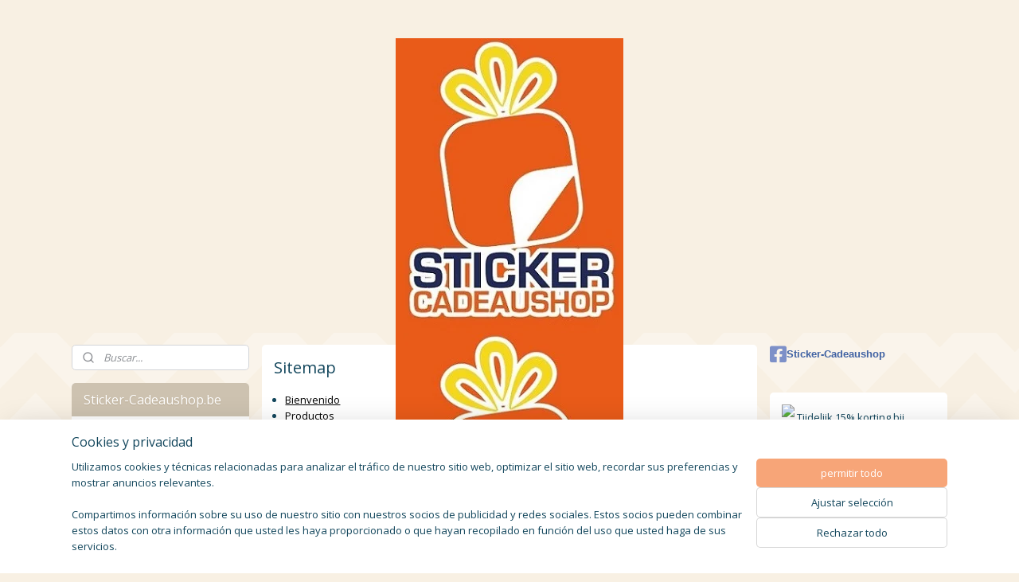

--- FILE ---
content_type: text/html; charset=UTF-8
request_url: https://www.sticker-cadeaushop.be/es_ES/sitemap/
body_size: 10913
content:
<!DOCTYPE html>
<!--[if lt IE 7]>
<html lang="es"
      class="no-js lt-ie9 lt-ie8 lt-ie7 secure"> <![endif]-->
<!--[if IE 7]>
<html lang="es"
      class="no-js lt-ie9 lt-ie8 is-ie7 secure"> <![endif]-->
<!--[if IE 8]>
<html lang="es"
      class="no-js lt-ie9 is-ie8 secure"> <![endif]-->
<!--[if gt IE 8]><!-->
<html lang="es" class="no-js secure">
<!--<![endif]-->
<head prefix="og: http://ogp.me/ns#">
    <meta http-equiv="Content-Type" content="text/html; charset=UTF-8"/>

    <title>Sitemap | stickers-cadeaushop-be</title>
    <meta name="description" content="Sitemap | stickers-cadeaushop-be" />
    <meta name="robots" content="noarchive"/>
    <meta name="robots" content="index,follow,noodp,noydir"/>
    
    <meta name="viewport" content="width=device-width, initial-scale=1.0"/>
    <meta name="revisit-after" content="1 days"/>
    <meta name="generator" content="Mijnwebwinkel"/>
    <meta name="web_author" content="https://www.myonlinestore.com/"/>

    

    <meta property="og:site_name" content="stickers-cadeaushop-be"/>


    <link rel="preload" as="style" href="https://static.myonlinestore.eu/assets/../js/fancybox/jquery.fancybox.css?20260122123214"
          onload="this.onload=null;this.rel='stylesheet'">
    <noscript>
        <link rel="stylesheet" href="https://static.myonlinestore.eu/assets/../js/fancybox/jquery.fancybox.css?20260122123214">
    </noscript>

    <link rel="stylesheet" type="text/css" href="https://asset.myonlinestore.eu/8cEr1AnPFTRmdseFWHuS0267MtXkX97.css"/>

    <link rel="preload" as="style" href="https://static.myonlinestore.eu/assets/../fonts/fontawesome-6.4.2/css/fontawesome.min.css?20260122123214"
          onload="this.onload=null;this.rel='stylesheet'">
    <link rel="preload" as="style" href="https://static.myonlinestore.eu/assets/../fonts/fontawesome-6.4.2/css/solid.min.css?20260122123214"
          onload="this.onload=null;this.rel='stylesheet'">
    <link rel="preload" as="style" href="https://static.myonlinestore.eu/assets/../fonts/fontawesome-6.4.2/css/brands.min.css?20260122123214"
          onload="this.onload=null;this.rel='stylesheet'">
    <link rel="preload" as="style" href="https://static.myonlinestore.eu/assets/../fonts/fontawesome-6.4.2/css/v4-shims.min.css?20260122123214"
          onload="this.onload=null;this.rel='stylesheet'">
    <noscript>
        <link rel="stylesheet" href="https://static.myonlinestore.eu/assets/../fonts/font-awesome-4.1.0/css/font-awesome.4.1.0.min.css?20260122123214">
    </noscript>

    <link rel="preconnect" href="https://static.myonlinestore.eu/" crossorigin />
    <link rel="dns-prefetch" href="https://static.myonlinestore.eu/" />
    <link rel="preconnect" href="https://cdn.myonlinestore.eu" crossorigin />
    <link rel="dns-prefetch" href="https://cdn.myonlinestore.eu" />

    <script type="text/javascript" src="https://static.myonlinestore.eu/assets/../js/modernizr.js?20260122123214"></script>
        
    <link rel="icon" type="image/png" href="https://cdn.myonlinestore.eu/5d23020d-462a-4aad-ba73-9758be1755f4/favicon-16x16.png?t=1768324916"
              sizes="16x16"/>
    <link rel="icon" type="image/png" href="https://cdn.myonlinestore.eu/5d23020d-462a-4aad-ba73-9758be1755f4/favicon-32x32.png?t=1768324916"
              sizes="32x32"/>
    <link rel="icon" type="image/png" href="https://cdn.myonlinestore.eu/5d23020d-462a-4aad-ba73-9758be1755f4/favicon-96x96.png?t=1768324916"
              sizes="96x96"/>
    <script>
        var _rollbarConfig = {
        accessToken: 'd57a2075769e4401ab611d78421f1c89',
        captureUncaught: false,
        captureUnhandledRejections: false,
        verbose: false,
        payload: {
            environment: 'prod',
            person: {
                id: 502817,
            },
            ignoredMessages: [
                'request aborted',
                'network error',
                'timeout'
            ]
        },
        reportLevel: 'error'
    };
    // Rollbar Snippet
    !function(r){var e={};function o(n){if(e[n])return e[n].exports;var t=e[n]={i:n,l:!1,exports:{}};return r[n].call(t.exports,t,t.exports,o),t.l=!0,t.exports}o.m=r,o.c=e,o.d=function(r,e,n){o.o(r,e)||Object.defineProperty(r,e,{enumerable:!0,get:n})},o.r=function(r){"undefined"!=typeof Symbol&&Symbol.toStringTag&&Object.defineProperty(r,Symbol.toStringTag,{value:"Module"}),Object.defineProperty(r,"__esModule",{value:!0})},o.t=function(r,e){if(1&e&&(r=o(r)),8&e)return r;if(4&e&&"object"==typeof r&&r&&r.__esModule)return r;var n=Object.create(null);if(o.r(n),Object.defineProperty(n,"default",{enumerable:!0,value:r}),2&e&&"string"!=typeof r)for(var t in r)o.d(n,t,function(e){return r[e]}.bind(null,t));return n},o.n=function(r){var e=r&&r.__esModule?function(){return r.default}:function(){return r};return o.d(e,"a",e),e},o.o=function(r,e){return Object.prototype.hasOwnProperty.call(r,e)},o.p="",o(o.s=0)}([function(r,e,o){var n=o(1),t=o(4);_rollbarConfig=_rollbarConfig||{},_rollbarConfig.rollbarJsUrl=_rollbarConfig.rollbarJsUrl||"https://cdnjs.cloudflare.com/ajax/libs/rollbar.js/2.14.4/rollbar.min.js",_rollbarConfig.async=void 0===_rollbarConfig.async||_rollbarConfig.async;var a=n.setupShim(window,_rollbarConfig),l=t(_rollbarConfig);window.rollbar=n.Rollbar,a.loadFull(window,document,!_rollbarConfig.async,_rollbarConfig,l)},function(r,e,o){var n=o(2);function t(r){return function(){try{return r.apply(this,arguments)}catch(r){try{console.error("[Rollbar]: Internal error",r)}catch(r){}}}}var a=0;function l(r,e){this.options=r,this._rollbarOldOnError=null;var o=a++;this.shimId=function(){return o},"undefined"!=typeof window&&window._rollbarShims&&(window._rollbarShims[o]={handler:e,messages:[]})}var i=o(3),s=function(r,e){return new l(r,e)},d=function(r){return new i(s,r)};function c(r){return t(function(){var e=Array.prototype.slice.call(arguments,0),o={shim:this,method:r,args:e,ts:new Date};window._rollbarShims[this.shimId()].messages.push(o)})}l.prototype.loadFull=function(r,e,o,n,a){var l=!1,i=e.createElement("script"),s=e.getElementsByTagName("script")[0],d=s.parentNode;i.crossOrigin="",i.src=n.rollbarJsUrl,o||(i.async=!0),i.onload=i.onreadystatechange=t(function(){if(!(l||this.readyState&&"loaded"!==this.readyState&&"complete"!==this.readyState)){i.onload=i.onreadystatechange=null;try{d.removeChild(i)}catch(r){}l=!0,function(){var e;if(void 0===r._rollbarDidLoad){e=new Error("rollbar.js did not load");for(var o,n,t,l,i=0;o=r._rollbarShims[i++];)for(o=o.messages||[];n=o.shift();)for(t=n.args||[],i=0;i<t.length;++i)if("function"==typeof(l=t[i])){l(e);break}}"function"==typeof a&&a(e)}()}}),d.insertBefore(i,s)},l.prototype.wrap=function(r,e,o){try{var n;if(n="function"==typeof e?e:function(){return e||{}},"function"!=typeof r)return r;if(r._isWrap)return r;if(!r._rollbar_wrapped&&(r._rollbar_wrapped=function(){o&&"function"==typeof o&&o.apply(this,arguments);try{return r.apply(this,arguments)}catch(o){var e=o;throw e&&("string"==typeof e&&(e=new String(e)),e._rollbarContext=n()||{},e._rollbarContext._wrappedSource=r.toString(),window._rollbarWrappedError=e),e}},r._rollbar_wrapped._isWrap=!0,r.hasOwnProperty))for(var t in r)r.hasOwnProperty(t)&&(r._rollbar_wrapped[t]=r[t]);return r._rollbar_wrapped}catch(e){return r}};for(var p="log,debug,info,warn,warning,error,critical,global,configure,handleUncaughtException,handleAnonymousErrors,handleUnhandledRejection,captureEvent,captureDomContentLoaded,captureLoad".split(","),u=0;u<p.length;++u)l.prototype[p[u]]=c(p[u]);r.exports={setupShim:function(r,e){if(r){var o=e.globalAlias||"Rollbar";if("object"==typeof r[o])return r[o];r._rollbarShims={},r._rollbarWrappedError=null;var a=new d(e);return t(function(){e.captureUncaught&&(a._rollbarOldOnError=r.onerror,n.captureUncaughtExceptions(r,a,!0),e.wrapGlobalEventHandlers&&n.wrapGlobals(r,a,!0)),e.captureUnhandledRejections&&n.captureUnhandledRejections(r,a,!0);var t=e.autoInstrument;return!1!==e.enabled&&(void 0===t||!0===t||"object"==typeof t&&t.network)&&r.addEventListener&&(r.addEventListener("load",a.captureLoad.bind(a)),r.addEventListener("DOMContentLoaded",a.captureDomContentLoaded.bind(a))),r[o]=a,a})()}},Rollbar:d}},function(r,e){function o(r,e,o){if(e.hasOwnProperty&&e.hasOwnProperty("addEventListener")){for(var n=e.addEventListener;n._rollbarOldAdd&&n.belongsToShim;)n=n._rollbarOldAdd;var t=function(e,o,t){n.call(this,e,r.wrap(o),t)};t._rollbarOldAdd=n,t.belongsToShim=o,e.addEventListener=t;for(var a=e.removeEventListener;a._rollbarOldRemove&&a.belongsToShim;)a=a._rollbarOldRemove;var l=function(r,e,o){a.call(this,r,e&&e._rollbar_wrapped||e,o)};l._rollbarOldRemove=a,l.belongsToShim=o,e.removeEventListener=l}}r.exports={captureUncaughtExceptions:function(r,e,o){if(r){var n;if("function"==typeof e._rollbarOldOnError)n=e._rollbarOldOnError;else if(r.onerror){for(n=r.onerror;n._rollbarOldOnError;)n=n._rollbarOldOnError;e._rollbarOldOnError=n}e.handleAnonymousErrors();var t=function(){var o=Array.prototype.slice.call(arguments,0);!function(r,e,o,n){r._rollbarWrappedError&&(n[4]||(n[4]=r._rollbarWrappedError),n[5]||(n[5]=r._rollbarWrappedError._rollbarContext),r._rollbarWrappedError=null);var t=e.handleUncaughtException.apply(e,n);o&&o.apply(r,n),"anonymous"===t&&(e.anonymousErrorsPending+=1)}(r,e,n,o)};o&&(t._rollbarOldOnError=n),r.onerror=t}},captureUnhandledRejections:function(r,e,o){if(r){"function"==typeof r._rollbarURH&&r._rollbarURH.belongsToShim&&r.removeEventListener("unhandledrejection",r._rollbarURH);var n=function(r){var o,n,t;try{o=r.reason}catch(r){o=void 0}try{n=r.promise}catch(r){n="[unhandledrejection] error getting `promise` from event"}try{t=r.detail,!o&&t&&(o=t.reason,n=t.promise)}catch(r){}o||(o="[unhandledrejection] error getting `reason` from event"),e&&e.handleUnhandledRejection&&e.handleUnhandledRejection(o,n)};n.belongsToShim=o,r._rollbarURH=n,r.addEventListener("unhandledrejection",n)}},wrapGlobals:function(r,e,n){if(r){var t,a,l="EventTarget,Window,Node,ApplicationCache,AudioTrackList,ChannelMergerNode,CryptoOperation,EventSource,FileReader,HTMLUnknownElement,IDBDatabase,IDBRequest,IDBTransaction,KeyOperation,MediaController,MessagePort,ModalWindow,Notification,SVGElementInstance,Screen,TextTrack,TextTrackCue,TextTrackList,WebSocket,WebSocketWorker,Worker,XMLHttpRequest,XMLHttpRequestEventTarget,XMLHttpRequestUpload".split(",");for(t=0;t<l.length;++t)r[a=l[t]]&&r[a].prototype&&o(e,r[a].prototype,n)}}}},function(r,e){function o(r,e){this.impl=r(e,this),this.options=e,function(r){for(var e=function(r){return function(){var e=Array.prototype.slice.call(arguments,0);if(this.impl[r])return this.impl[r].apply(this.impl,e)}},o="log,debug,info,warn,warning,error,critical,global,configure,handleUncaughtException,handleAnonymousErrors,handleUnhandledRejection,_createItem,wrap,loadFull,shimId,captureEvent,captureDomContentLoaded,captureLoad".split(","),n=0;n<o.length;n++)r[o[n]]=e(o[n])}(o.prototype)}o.prototype._swapAndProcessMessages=function(r,e){var o,n,t;for(this.impl=r(this.options);o=e.shift();)n=o.method,t=o.args,this[n]&&"function"==typeof this[n]&&("captureDomContentLoaded"===n||"captureLoad"===n?this[n].apply(this,[t[0],o.ts]):this[n].apply(this,t));return this},r.exports=o},function(r,e){r.exports=function(r){return function(e){if(!e&&!window._rollbarInitialized){for(var o,n,t=(r=r||{}).globalAlias||"Rollbar",a=window.rollbar,l=function(r){return new a(r)},i=0;o=window._rollbarShims[i++];)n||(n=o.handler),o.handler._swapAndProcessMessages(l,o.messages);window[t]=n,window._rollbarInitialized=!0}}}}]);
    // End Rollbar Snippet
    </script>
    <script defer type="text/javascript" src="https://static.myonlinestore.eu/assets/../js/jquery.min.js?20260122123214"></script><script defer type="text/javascript" src="https://static.myonlinestore.eu/assets/../js/mww/shop.js?20260122123214"></script><script defer type="text/javascript" src="https://static.myonlinestore.eu/assets/../js/mww/navigation.js?20260122123214"></script><script defer type="text/javascript" src="https://static.myonlinestore.eu/assets/../js/delay.js?20260122123214"></script><script defer type="text/javascript" src="https://static.myonlinestore.eu/assets/../js/mww/ajax.js?20260122123214"></script><script defer type="text/javascript" src="https://static.myonlinestore.eu/assets/../js/foundation/foundation.min.js?20260122123214"></script><script defer type="text/javascript" src="https://static.myonlinestore.eu/assets/../js/foundation/foundation/foundation.topbar.js?20260122123214"></script><script defer type="text/javascript" src="https://static.myonlinestore.eu/assets/../js/foundation/foundation/foundation.tooltip.js?20260122123214"></script><script defer type="text/javascript" src="https://static.myonlinestore.eu/assets/../js/mww/deferred.js?20260122123214"></script>
        <script src="https://static.myonlinestore.eu/assets/webpack/bootstrapper.ce10832e.js"></script>
    
    <script src="https://static.myonlinestore.eu/assets/webpack/vendor.85ea91e8.js" defer></script><script src="https://static.myonlinestore.eu/assets/webpack/main.c5872b2c.js" defer></script>
    
    <script src="https://static.myonlinestore.eu/assets/webpack/webcomponents.377dc92a.js" defer></script>
    
    <script src="https://static.myonlinestore.eu/assets/webpack/render.8395a26c.js" defer></script>

    <script>
        window.bootstrapper.add(new Strap('marketingScripts', []));
    </script>
        <script>
  window.dataLayer = window.dataLayer || [];

  function gtag() {
    dataLayer.push(arguments);
  }

    gtag(
    "consent",
    "default",
    {
      "ad_storage": "denied",
      "ad_user_data": "denied",
      "ad_personalization": "denied",
      "analytics_storage": "denied",
      "security_storage": "granted",
      "personalization_storage": "denied",
      "functionality_storage": "denied",
    }
  );

  gtag("js", new Date());
  gtag("config", 'G-HSRC51ENF9', { "groups": "myonlinestore" });</script>
<script async src="https://www.googletagmanager.com/gtag/js?id=G-HSRC51ENF9"></script>
        <script>
        
    </script>
        
<script>
    var marketingStrapId = 'marketingScripts'
    var marketingScripts = window.bootstrapper.use(marketingStrapId);

    if (marketingScripts === null) {
        marketingScripts = [];
    }

    
    window.bootstrapper.update(new Strap(marketingStrapId, marketingScripts));
</script>
    <noscript>
        <style>ul.products li {
                opacity: 1 !important;
            }</style>
    </noscript>

            <script>
                (function (w, d, s, l, i) {
            w[l] = w[l] || [];
            w[l].push({
                'gtm.start':
                    new Date().getTime(), event: 'gtm.js'
            });
            var f = d.getElementsByTagName(s)[0],
                j = d.createElement(s), dl = l != 'dataLayer' ? '&l=' + l : '';
            j.async = true;
            j.src =
                'https://www.googletagmanager.com/gtm.js?id=' + i + dl;
            f.parentNode.insertBefore(j, f);
        })(window, document, 'script', 'dataLayer', 'GTM-MSQ3L6L');
            </script>

</head>
<body    class="lang-es_ES layout-width-1100 threeColumn">

    <noscript>
                    <iframe src="https://www.googletagmanager.com/ns.html?id=GTM-MSQ3L6L" height="0" width="0"
                    style="display:none;visibility:hidden"></iframe>
            </noscript>


<header>
    <a tabindex="0" id="skip-link" class="button screen-reader-text" href="#content">saltar al contenido</a>
</header>


<div id="react_element__filter"></div>

<div class="site-container">
    <div class="inner-wrap">
        
        
        <div class="bg-container custom-css-container"             data-active-language="es"
            data-current-date="23-01-2026"
            data-category-id="unknown"
            data-article-id="unknown"
            data-article-category-id="unknown"
            data-article-name="unknown"
        >
            <noscript class="no-js-message">
                <div class="inner">
                    Javascript está deshabilitado.


Sin Javascript, no es posible realizar pedidos y una serie de características no está disponible.
                </div>
            </noscript>

            <div id="header">
                <div id="react_root"><!-- --></div>
                <div
                    class="header-bar-top">
                                                
<div class="row header-bar-inner" data-bar-position="top" data-options="sticky_on: [medium, large]; is_hover: true; scrolltop: true;" data-topbar>
    <section class="top-bar-section">
            </section>
</div>

                                    </div>

                

        
                
            

<sf-header-image
    class="web-component"
    header-element-height="370px"
    align="center"
    store-name="Sticker-Cadeaushop.be"
    store-url="https://www.sticker-cadeaushop.be/es_ES/"
    background-image-url="https://cdn.myonlinestore.eu/5d23020d-462a-4aad-ba73-9758be1755f4/nl_NL_image_header_4.jpg?t=1768324916"
    mobile-background-image-url=""
    logo-custom-width=""
    logo-custom-height=""
    page-column-width="1100"
    style="
        height: 370px;

        --background-color: #F8F0E3;
        --background-height: 370px;
        --background-aspect-ratio: 0.77297297297297;
        --scaling-background-aspect-ratio: 2.972972972973;
        --mobile-background-height: 0px;
        --mobile-background-aspect-ratio: 1;
        --color: #3B3B39;
        --logo-custom-width: auto;
        --logo-custom-height: auto;
        --logo-aspect-ratio: 0.77297297297297
        ">
            <a href="https://www.sticker-cadeaushop.be/es_ES/" slot="logo" style="max-height: 100%;">
            <img
                src="https://cdn.myonlinestore.eu/5d23020d-462a-4aad-ba73-9758be1755f4/logo_large.png?t=1768324916"
                alt="Sticker-Cadeaushop.be"
                style="
                    width: 286px;
                    height: 100%;
                    display: block;
                    max-height: 400px;
                    "
            />
        </a>
    </sf-header-image>
                <div class="header-bar-bottom">
                                    </div>
            </div>

            
            
            <div id="content" class="columncount-3">
                <div class="row">
                                            <div class="columns columns-14 foldout-nav">
                            <a class="mobile-nav-toggle" href="#" data-react-trigger="mobile-navigation-toggle">
    <i></i> Menú</a>   
                        </div>
                                                                                            <div class="columns large-8 medium-14 large-push-3" id="centercolumn">
    
    
                            
    <div class="intro">
        <h1>Sitemap</h1>

        <ul class="sitemap">
                                                <li>
                    <a href="https://www.sticker-cadeaushop.be/es_ES/">Bienvenido</a>
                                    </li>
                                                <li>
                    <a href="https://www.sticker-cadeaushop.be/es_ES/c-4851845/productos/">Productos</a>
                                            <ul>
                                        
                        </ul>
                                    </li>
                        
        </ul>
    </div>

            
    </div>
<div class="columns large-3 large-pull-8 medium-7" id="leftcolumn">
            <div class="pane paneColumn paneColumnLeft">
            <div class="search-block search-column">
    <div class="react_element__searchbox" 
        data-post-url="/es_ES/search/" 
        data-search-phrase=""></div>
</div>
            <div class="block navigation side-menu">
    <h3>Sticker-Cadeaushop.be</h3>
    <ul>    


    

<li class="active">
            <a href="https://www.sticker-cadeaushop.be/es_ES/" class="">
            Bienvenido
                    </a>

                                </li>
    




<li class="">
            <a href="https://www.sticker-cadeaushop.be/es_ES/c-4851845/productos/" class="">
            Productos
                    </a>

                                </li>
</ul>
</div>

    </div>

    </div>
<div class="columns large-3 medium-7" id="rightcolumn">
            <div class="pane paneColumn paneColumnRight">
            <div id="fb-root"></div>
<script async defer crossorigin="anonymous" src="https://connect.facebook.net/es_ES/sdk.js#xfbml=1&version=v20.0" nonce="ef729EoP"></script>
<div class="facebook module">
    <div class="moduleFacebook">
        <a href="https://www.facebook.com//profile.php?id=100095150955329" target="_blank">
            <i class="fa fa-facebook-square"></i>
            Sticker-Cadeaushop        </a>
    </div>
    <div class="fb-like"
         data-href="https://www.facebook.com//profile.php?id=100095150955329"
         data-colorscheme="light"
         data-layout="standard"
         data-action="like"
         data-share="false"
         data-width="210"></div>
</div>

            <div class="block textarea  textAlignLeft ">
    
            <p><img height="16" width="16" alt="&#127873;" src="https://static.xx.fbcdn.net/images/emoji.php/v9/t84/1/16/1f381.png" style="border:0px"> Tijdelijk 15% korting bij Sticker Cadeaushop! <img height="16" width="16" alt="&#127873;" src="https://static.xx.fbcdn.net/images/emoji.php/v9/t84/1/16/1f381.png" style="border:0px"></p><p><img height="16" width="16" alt="&#127881;" src="https://static.xx.fbcdn.net/images/emoji.php/v9/t8c/1/16/1f389.png" style="border:0px"> Shop jouw favoriete Stickers &amp; Cadeaus met 15% korting <img height="16" width="16" alt="&#127881;" src="https://static.xx.fbcdn.net/images/emoji.php/v9/t8c/1/16/1f389.png" style="border:0px"></p><p><img height="16" width="16" alt="&#128467;&#65039;" src="https://static.xx.fbcdn.net/images/emoji.php/v9/t5c/1/16/1f5d3.png" style="border:0px"> Geldig t.e.m. 4 januari <img height="16" width="16" alt="&#128467;&#65039;" src="https://static.xx.fbcdn.net/images/emoji.php/v9/t5c/1/16/1f5d3.png" style="border:0px"></p><p><img height="16" width="16" alt="&#127873;" src="https://static.xx.fbcdn.net/images/emoji.php/v9/t84/1/16/1f381.png" style="border:0px">Code: STICKERCADEAU15<img height="16" width="16" alt="&#127873;" src="https://static.xx.fbcdn.net/images/emoji.php/v9/t84/1/16/1f381.png" style="border:0px"></p><p><img alt="" width="377" height="566" src="https://scontent.fbru2-1.fna.fbcdn.net/v/t39.30808-6/602896972_719319337916425_3471110599539111346_n.jpg?_nc_cat=110&amp;ccb=1-7&amp;_nc_sid=127cfc&amp;_nc_ohc=av_jZhKmM-kQ7kNvwGgLqXJ&amp;_nc_oc=Adnsd6pSfRb4rJl5FfaMU062WnZiwSWgPnA1lBgLlKajPCmuZUtMjILZSjfHESar3yTjCyMQomjM4BlY96ff53Md&amp;_nc_zt=23&amp;_nc_ht=scontent.fbru2-1.fna&amp;_nc_gid=N1Bhj2lEl_kViUosmj6v5A&amp;oh=00_AfmNUXdbe27TsG8AjpNOOXO1Aq-IKhHBv9WhjR1x9VPQcA&amp;oe=695356EB" style="border-style:solid; border-width:0px"></p><p>Volg ons op Instagram</p><p><img alt="Instagram Logo" width="163" height="92" src="https://1000logos.net/wp-content/uploads/2017/02/Instagram-Logo-500x281.png"></p><p><strong><em><a href="https://www.instagram.com/sticker_cadeaushop/">https://www.instagram.com/sticker_cadeaushop/</a></em></strong></p>
    </div>

            
<div class="column-cart block cart" data-ajax-cart-replace="true" data-productcount="0">
    <h3>Carro de compra</h3>

            <div class="cart-summary">
            No hay productos en el carro de compra.
        </div>
    
    <div class="goto-cart-button">
                    <a class="btn" href="/es_ES/cart/?category_id=4851844"
               accesskey="c">Carro de compra</a>
            </div>
</div>

            
<div class="block block-newsletter">
    <h3>Boletín</h3>

    <div class="intro-text">
        Suscríbase a nuestro boletín
    </div>

    <a href="https://www.sticker-cadeaushop.be/es_ES/newsletter/" class="btn">Suscribirse</a>
</div>

    </div>

    </div>
                                                            </div>
            </div>
        </div>

                    <div id="footer" class="custom-css-container"             data-active-language="es"
            data-current-date="23-01-2026"
            data-category-id="unknown"
            data-article-id="unknown"
            data-article-category-id="unknown"
            data-article-name="unknown"
        >
                    <div class="pane paneFooter">
        <div class="inner">
            <ul>
                                                        <li></li>
                                                        <li></li>
                                                        <li><div class="block textarea  textAlignLeft ">
            <h3>Contact:</h3>
    
            <p>Sticker Cadeaushop</p><p>BTW: BE0657.751.258</p><p>E-mail: sticker-cadeaushop@hotmail.com</p><p>GSM: 0499 82 80 73</p><p>Boonwijkstraat 87</p><p>9200 Dendermonde</p><p>Belgi&euml;</p>
    </div>
</li>
                                                        <li></li>
                                                        <li></li>
                            </ul>
        </div>
    </div>

            </div>
                <div id="mwwFooter">
            <div class="row mwwFooter">
                <div class="columns small-14">
                                                                                                                                                © 2019 - 2026 stickers-cadeaushop-be
                        | <a href="https://www.sticker-cadeaushop.be/es_ES/sitemap/" class="footer">sitemap</a>
                        | <a href="https://www.sticker-cadeaushop.be/es_ES/rss/" class="footer" target="_blank">rss</a>
                                                            </div>
            </div>
        </div>
    </div>
</div>

<script>
    window.bootstrapper.add(new Strap('storeNotifications', {
        notifications: [],
    }));

    var storeLocales = [
                'nl_NL',
                'en_GB',
                'de_DE',
                'fr_FR',
                'es_ES',
                'en_US',
                'pt_PT',
                'it_IT',
                'da_DK',
                'sv_SE',
                'no_NO',
                'tr_TR',
                'pl_PL',
            ];
    window.bootstrapper.add(new Strap('storeLocales', storeLocales));

    window.bootstrapper.add(new Strap('consentBannerSettings', {"enabled":true,"privacyStatementPageId":null,"privacyStatementPageUrl":null,"updatedAt":"2024-02-29T11:31:41+01:00","updatedAtTimestamp":1709202701,"consentTypes":{"required":{"enabled":true,"title":"Necesario","text":"Cookies y técnicas necesarias para que el sitio web sea utilizable, como recordar su carrito de compras, pago seguro y acceso a áreas seguras del sitio web. Sin estas cookies el sitio web no puede funcionar correctamente."},"analytical":{"enabled":true,"title":"Estadísticas","text":"Cookies y técnicas que recopilan datos de forma anónima e informan sobre el uso del sitio web, para que el sitio web pueda optimizarse."},"functional":{"enabled":false,"title":"Funcional","text":"Cookies y técnicas que ayudan a agregar funcionalidades opcionales al sitio web, como opciones de chat, recopilación de comentarios y otras funciones de terceros."},"marketing":{"enabled":true,"title":"Marketing","text":"Cookies y técnicas que se utilizan para mostrar a los visitantes anuncios personalizados y relevantes basados ​​en páginas visitadas anteriormente y para analizar la eficacia de las campañas publicitarias."},"personalization":{"enabled":false,"title":"Personalización","text":"Cookies y técnicas para adaptar el diseño y contenido del sitio web a usted, como el idioma o el diseño del sitio web."}},"labels":{"banner":{"title":"Cookies y privacidad","text":"Utilizamos cookies y técnicas relacionadas para analizar el tráfico de nuestro sitio web, optimizar el sitio web, recordar sus preferencias y mostrar anuncios relevantes.\n\nCompartimos información sobre su uso de nuestro sitio con nuestros socios de publicidad y redes sociales. Estos socios pueden combinar estos datos con otra información que usted les haya proporcionado o que hayan recopilado en función del uso que usted haga de sus servicios."},"modal":{"title":"Configuración de cookies y privacidad","text":"Utilizamos cookies y técnicas relacionadas para analizar el tráfico de nuestro sitio web, optimizar el sitio web, recordar sus preferencias y mostrar anuncios relevantes.\n\nCompartimos información sobre su uso de nuestro sitio con nuestros socios de publicidad y redes sociales. Estos socios pueden combinar estos datos con otra información que usted les haya proporcionado o que hayan recopilado en función del uso que usted haga de sus servicios."},"button":{"title":"Configuración de cookies y privacidad","text":"button_text"}}}));
    window.bootstrapper.add(new Strap('store', {"availableBusinessModels":"ALL","currency":"EUR","currencyDisplayLocale":"nl_NL","discountApplicable":true,"googleTrackingType":"gtag","id":"502817","locale":"es_ES","loginRequired":false,"roles":[],"storeName":"Sticker-Cadeaushop.be","uuid":"5d23020d-462a-4aad-ba73-9758be1755f4"}));
    window.bootstrapper.add(new Strap('merchant', { isMerchant: false }));
    window.bootstrapper.add(new Strap('customer', { authorized: false }));

    window.bootstrapper.add(new Strap('layout', {"hideCurrencyValuta":false}));
    window.bootstrapper.add(new Strap('store_layout', { width: 1100 }));
    window.bootstrapper.add(new Strap('theme', {"button_border_radius":5,"button_inactive_background_color":"CCC","divider_border_color":"F7F3E9","border_radius":5,"ugly_shadows":false,"flexbox_image_size":"contain","block_background_centercolumn":"FFFFFF","cta_color":"F7A578","hyperlink_color":"000000","general_link_hover_color":null,"content_padding":null,"price_color":"","price_font_size":22,"center_short_description":false,"navigation_link_bg_color":"","navigation_link_fg_color":"333740","navigation_active_bg_color":"","navigation_active_fg_color":"","navigation_arrow_color":"","navigation_font":"google_ABeeZee","navigation_font_size":16,"store_color_head":"#F8F0E3","store_color_head_font":"#3B3B39","store_color_background_main":"","store_color_topbar_font":"#A69D8E","store_color_background":"#F8F0E3","store_color_border":"","store_color_block_head":"#CDC2B0","store_color_block_font":"#FFFFFF","store_color_block_background":"#FFFFFF","store_color_headerbar_font":"#5C5C5C","store_color_headerbar_background":"#F0E5D4","store_font_type":"google_Open Sans","store_header_font_type":"google_Open Sans","store_header_font_size":1,"store_font_size":13,"store_font_color":"#12465C","store_button_color":"#F7A578","store_button_font_color":"#FFFFFF","action_price_color":"","article_font_size":18,"store_htags_color":"#12465C"}));
    window.bootstrapper.add(new Strap('shippingGateway', {"shippingCountries":["BE","NL","DE"]}));

    window.bootstrapper.add(new Strap('commonTranslations', {
        customerSexMale: 'Sr.',
        customerSexFemale: 'Sra.',
        oopsTryAgain: 'Algo salió mal, intenta de nuevo',
        totalsHideTaxSpecs: 'Cerrar especificaciones de IVA',
        totalsShowTaxSpecs: 'Ver especificaciones de IVA',
        searchInputPlaceholder: 'Buscar...',
    }));

    window.bootstrapper.add(new Strap('saveForLaterTranslations', {
        saveForLaterSavedLabel: 'Salvado',
        saveForLaterSavedItemsLabel: 'Artículos guardados',
        saveForLaterTitle: 'Guardar para más adelante',
    }));

    window.bootstrapper.add(new Strap('loyaltyTranslations', {
        loyaltyProgramTitle: 'Programa\u0020de\u0020fidelidad',
        loyaltyPointsLabel: 'Puntos\u0020de\u0020lealtad',
        loyaltyRewardsLabel: 'recompensa',
    }));

    window.bootstrapper.add(new Strap('saveForLater', {
        enabled: false    }))

    window.bootstrapper.add(new Strap('loyalty', {
        enabled: false
    }))

    window.bootstrapper.add(new Strap('paymentTest', {
        enabled: false,
        stopUrl: "https:\/\/www.sticker-cadeaushop.be\/es_ES\/logout\/"
    }));

    window.bootstrapper.add(new Strap('analyticsTracking', {
                gtag: true,
        datalayer: true,
            }));
</script>

<div id="react_element__mobnav"></div>

<script type="text/javascript">
    window.bootstrapper.add(new Strap('mobileNavigation', {
        search_url: 'https://www.sticker-cadeaushop.be/es_ES/search/',
        navigation_structure: {
            id: 0,
            parentId: null,
            text: 'root',
            children: [{"id":4851844,"parent_id":4851843,"style":"","url":"https:\/\/www.sticker-cadeaushop.be\/es_ES\/","text":"Bienvenido","active":true},{"id":4851845,"parent_id":4851843,"style":"","url":"https:\/\/www.sticker-cadeaushop.be\/es_ES\/c-4851845\/productos\/","text":"Productos","active":false,"children":[]}],
        }
    }));
</script>

<div id="react_element__consent_banner"></div>
<div id="react_element__consent_button" class="consent-button"></div>
<div id="react_element__cookiescripts" style="display: none;"></div><script src="https://static.myonlinestore.eu/assets/bundles/fosjsrouting/js/router.js?20260122123214"></script>
<script src="https://static.myonlinestore.eu/assets/js/routes.js?20260122123214"></script>

<script type="text/javascript">
window.bootstrapper.add(new Strap('rollbar', {
    enabled: true,
    token: "d57a2075769e4401ab611d78421f1c89"
}));
</script>

<script>
    window.bootstrapper.add(new Strap('baseUrl', "https://www.sticker-cadeaushop.be/api"));
    window.bootstrapper.add(new Strap('storeUrl', "https://www.sticker-cadeaushop.be/"));
    Routing.setBaseUrl("");
    Routing.setHost("www.sticker\u002Dcadeaushop.be");

    // check if the route is localized, if so; add locale to BaseUrl
    var localized_pathname = Routing.getBaseUrl() + "/es_ES";
    var pathname = window.location.pathname;

    if (pathname.indexOf(localized_pathname) > -1) {
        Routing.setBaseUrl(localized_pathname);
    }
</script>



<!--
ISC License for Lucide icons
Copyright (c) for portions of Lucide are held by Cole Bemis 2013-2024 as part of Feather (MIT). All other copyright (c) for Lucide are held by Lucide Contributors 2024.
Permission to use, copy, modify, and/or distribute this software for any purpose with or without fee is hereby granted, provided that the above copyright notice and this permission notice appear in all copies.
-->
</body>
</html>
